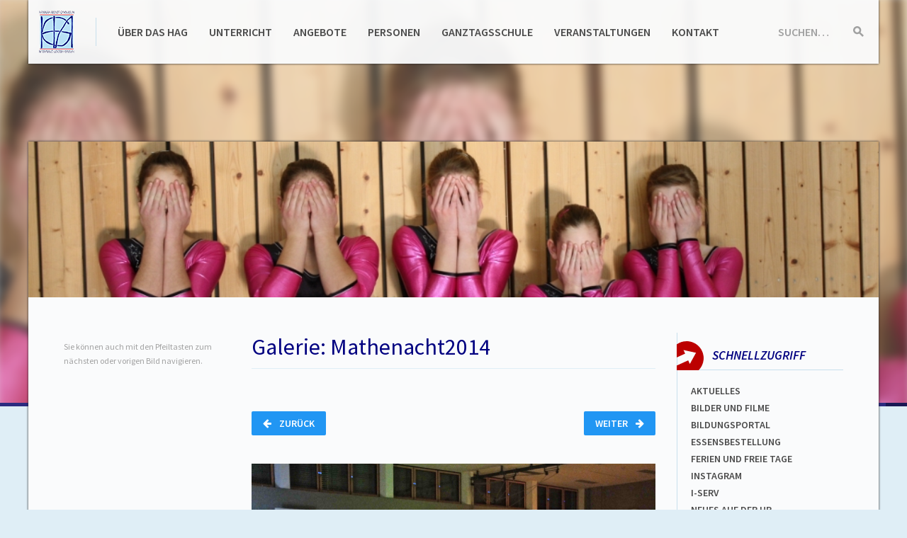

--- FILE ---
content_type: text/html; charset=UTF-8
request_url: https://hagh.net/multimedia/19851?element=25
body_size: 9268
content:
<!DOCTYPE html>
<html lang="de-1996" class="no-js">
<head>
  <meta charset="UTF-8">
  <meta name="viewport" content="width=device-width, initial-scale=1">
  <meta name="theme-color" content="#29295e">
  <title>n2tamCMS</title>
  <link rel="stylesheet" href="https://hagh.net/layout/papercraft/fonts/source-sans-pro.css">
  <link rel="stylesheet" href="https://hagh.net/layout/papercraft/static/build/css/page.min.css">
  <link rel="stylesheet" href="https://hagh.net/layout/papercraft/static/build/css/print.min.css" media="print">
  <link rel="stylesheet" href="https://maxcdn.bootstrapcdn.com/font-awesome/4.4.0/css/font-awesome.min.css">
  <script src="https://hagh.net/layout/papercraft/static/build/js/preload.bundle.js"></script>
  <link rel="apple-touch-icon" sizes="57x57" href="/apple-touch-icon-57x57.png">
  <link rel="apple-touch-icon" sizes="60x60" href="/apple-touch-icon-60x60.png">
  <link rel="apple-touch-icon" sizes="72x72" href="/apple-touch-icon-72x72.png">
  <link rel="apple-touch-icon" sizes="76x76" href="/apple-touch-icon-76x76.png">
  <link rel="apple-touch-icon" sizes="114x114" href="/apple-touch-icon-114x114.png">
  <link rel="apple-touch-icon" sizes="120x120" href="/apple-touch-icon-120x120.png">
  <link rel="apple-touch-icon" sizes="144x144" href="/apple-touch-icon-144x144.png">
  <link rel="apple-touch-icon" sizes="152x152" href="/apple-touch-icon-152x152.png">
  <link rel="apple-touch-icon" sizes="180x180" href="/apple-touch-icon-180x180.png">
  <link rel="icon" type="image/png" href="/favicon-32x32.png" sizes="32x32">
  <link rel="icon" type="image/png" href="/android-chrome-192x192.png" sizes="192x192">
  <link rel="icon" type="image/png" href="/favicon-96x96.png" sizes="96x96">
  <link rel="icon" type="image/png" href="/favicon-16x16.png" sizes="16x16">
  <link rel="manifest" href="/manifest.json">
  <link rel="mask-icon" href="/safari-pinned-tab.svg" color="#5bbad5">
  <meta name="msapplication-TileColor" content="#b8e1f6">
  <meta name="msapplication-TileImage" content="/mstile-144x144.png">
</head>
<body class="screen">
  <a href="#content" class="accessibility -to-content">Zum Inhalt springen</a>

  <div class="blurryimage">
    <div class="blurryimage__inner js-blurry" style="background-image: url('https://hagh.net/layout/headerbg/headerbg9.jpg')"></div>
  </div>

  <div class="page-wrapper">

    <div class="page-wrapper__header-container-helper">
      <header class="page-wrapper__header page-header">
        <a class="page-header__brand js-brand" href="https://hagh.net/homepage.php?ref=logo"><h1 class="sr">Hannah-Arendt-Gymnasium Haßloch</h1></a>

        <form class="page-header__search search-form js-search-field" data-after-element=".js-brand" method="post" action="https://hagh.net/homepage.php?action=search&amp;op=submit">
          <div class="search-form__field input-group input-group--condensed">
            <label class="input-group__label" for="search">Suchen…</label>
            <input class="input-group__input" id="search" name="searchfor" type="text">
          </div>
          <button class="search-form__action" type="submit">
            <span class="sr">Suche starten</span>
            <svg class="search-form__icon">
              <use xlink:href="https://hagh.net/layout/papercraft/assets/build/svg/map-page.svg#page-search"></use>
            </svg>
          </button>
        </form>

        <button class="page-header__togglenav  burger js-mobile-nav-toggle" data-target="#mainnav">
          <span class="burger__text">Menü</span>
          <span class="burger__lines">
            <span class="burger__line burger__line--1"></span>
            <span class="burger__line burger__line--2"></span>
            <span class="burger__line burger__line--3"></span>
          </span>
        </button>

        <nav class="page-header__nav link-nav" id="mainnav">
          <ul class="link-nav__list link-list link-list--horizontal"><li><a href="https://hagh.net/kategorien/10"  class="">&Uuml;ber das HAG</a></li><li><a href="https://hagh.net/kategorien/9"  class="">Unterricht</a></li><li><a href="https://hagh.net/kategorien/14"  class="">Angebote</a></li><li><a href="https://hagh.net/kategorien/4"  class="">Personen</a></li><li><a href="https://hagh.net/kategorien/15"  class="">Ganztagsschule</a></li><li><a href="https://hagh.net/kategorien/17"  class="">Veranstaltungen</a></li><li><a href="https://hagh.net/seiten/956"  class="">Kontakt</a></li></ul>
        </nav>
      </header>
    </div>

    <div class="page-wrapper__content page-content js-page-content">
      <div class="page-content__teaserimage js-teaser-image" style="background-image: url('https://hagh.net/layout/headerbg/headerbg9.jpg')"></div>

      <nav class="js-mobile-panel page-content__nav mobile-slider mobile-slider--left col col--3" data-panel-type="nav">
        <button class="js-mobile-panel-control mobile-slider__control mobile-slider__control--toopen"><span class="mobile-slider__description">Seiten</span> <span class="mobile-slider__arrow arrow-right arrow"></span></button>
        <div class="mobile-slider__scroller">
          <div class="page-content__innernav">
            <div class="content-inner"><p class="small muted">Sie können auch mit den Pfeiltasten zum nächsten oder vorigen Bild navigieren.</p></div>&nbsp;
          </div>
        </div>
      </nav>

      <section class="content-inner col col--12 col--m--9 col--l--6" id="content">
        <div id="jsfilled"></div>
        <script>window.__GALLERY__ = [{"id":"19853","filetype":".jpg","filename":"Mathenacht2014-01","filepath":"https:\/\/hagh.net\/medien\/fotos\/Galerien\/2013-2014\/Mathenacht2014\/Mathenacht2014-01.jpg","description":"Originaldateiname: Mathenacht2014-01.jpg","author":""},{"id":"19854","filetype":".jpg","filename":"Mathenacht2014-02","filepath":"https:\/\/hagh.net\/medien\/fotos\/Galerien\/2013-2014\/Mathenacht2014\/Mathenacht2014-02.jpg","description":"Originaldateiname: Mathenacht2014-02.jpg","author":""},{"id":"19855","filetype":".jpg","filename":"Mathenacht2014-03","filepath":"https:\/\/hagh.net\/medien\/fotos\/Galerien\/2013-2014\/Mathenacht2014\/Mathenacht2014-03.jpg","description":"Originaldateiname: Mathenacht2014-03.jpg","author":""},{"id":"19856","filetype":".jpg","filename":"Mathenacht2014-04","filepath":"https:\/\/hagh.net\/medien\/fotos\/Galerien\/2013-2014\/Mathenacht2014\/Mathenacht2014-04.jpg","description":"Originaldateiname: Mathenacht2014-04.jpg","author":""},{"id":"19857","filetype":".jpg","filename":"Mathenacht2014-05","filepath":"https:\/\/hagh.net\/medien\/fotos\/Galerien\/2013-2014\/Mathenacht2014\/Mathenacht2014-05.jpg","description":"Originaldateiname: Mathenacht2014-05.jpg","author":""},{"id":"19858","filetype":".jpg","filename":"Mathenacht2014-06","filepath":"https:\/\/hagh.net\/medien\/fotos\/Galerien\/2013-2014\/Mathenacht2014\/Mathenacht2014-06.jpg","description":"Originaldateiname: Mathenacht2014-06.jpg","author":""},{"id":"19859","filetype":".jpg","filename":"Mathenacht2014-07","filepath":"https:\/\/hagh.net\/medien\/fotos\/Galerien\/2013-2014\/Mathenacht2014\/Mathenacht2014-07.jpg","description":"Originaldateiname: Mathenacht2014-07.jpg","author":""},{"id":"19860","filetype":".jpg","filename":"Mathenacht2014-08","filepath":"https:\/\/hagh.net\/medien\/fotos\/Galerien\/2013-2014\/Mathenacht2014\/Mathenacht2014-08.jpg","description":"Originaldateiname: Mathenacht2014-08.jpg","author":""},{"id":"19861","filetype":".jpg","filename":"Mathenacht2014-09","filepath":"https:\/\/hagh.net\/medien\/fotos\/Galerien\/2013-2014\/Mathenacht2014\/Mathenacht2014-09.jpg","description":"Originaldateiname: Mathenacht2014-09.jpg","author":""},{"id":"19862","filetype":".jpg","filename":"Mathenacht2014-10","filepath":"https:\/\/hagh.net\/medien\/fotos\/Galerien\/2013-2014\/Mathenacht2014\/Mathenacht2014-10.jpg","description":"Originaldateiname: Mathenacht2014-10.jpg","author":""},{"id":"19863","filetype":".jpg","filename":"Mathenacht2014-11","filepath":"https:\/\/hagh.net\/medien\/fotos\/Galerien\/2013-2014\/Mathenacht2014\/Mathenacht2014-11.jpg","description":"Originaldateiname: Mathenacht2014-11.jpg","author":""},{"id":"19864","filetype":".jpg","filename":"Mathenacht2014-12","filepath":"https:\/\/hagh.net\/medien\/fotos\/Galerien\/2013-2014\/Mathenacht2014\/Mathenacht2014-12.jpg","description":"Originaldateiname: Mathenacht2014-12.jpg","author":""},{"id":"19865","filetype":".jpg","filename":"Mathenacht2014-13","filepath":"https:\/\/hagh.net\/medien\/fotos\/Galerien\/2013-2014\/Mathenacht2014\/Mathenacht2014-13.jpg","description":"Originaldateiname: Mathenacht2014-13.jpg","author":""},{"id":"19866","filetype":".jpg","filename":"Mathenacht2014-14","filepath":"https:\/\/hagh.net\/medien\/fotos\/Galerien\/2013-2014\/Mathenacht2014\/Mathenacht2014-14.jpg","description":"Originaldateiname: Mathenacht2014-14.jpg","author":""},{"id":"19867","filetype":".jpg","filename":"Mathenacht2014-15","filepath":"https:\/\/hagh.net\/medien\/fotos\/Galerien\/2013-2014\/Mathenacht2014\/Mathenacht2014-15.jpg","description":"Originaldateiname: Mathenacht2014-15.jpg","author":""},{"id":"19868","filetype":".jpg","filename":"Mathenacht2014-16","filepath":"https:\/\/hagh.net\/medien\/fotos\/Galerien\/2013-2014\/Mathenacht2014\/Mathenacht2014-16.jpg","description":"Originaldateiname: Mathenacht2014-16.jpg","author":""},{"id":"19869","filetype":".jpg","filename":"Mathenacht2014-17","filepath":"https:\/\/hagh.net\/medien\/fotos\/Galerien\/2013-2014\/Mathenacht2014\/Mathenacht2014-17.jpg","description":"Originaldateiname: Mathenacht2014-17.jpg","author":""},{"id":"19870","filetype":".jpg","filename":"Mathenacht2014-18","filepath":"https:\/\/hagh.net\/medien\/fotos\/Galerien\/2013-2014\/Mathenacht2014\/Mathenacht2014-18.jpg","description":"Originaldateiname: Mathenacht2014-18.jpg","author":""},{"id":"19871","filetype":".jpg","filename":"Mathenacht2014-19","filepath":"https:\/\/hagh.net\/medien\/fotos\/Galerien\/2013-2014\/Mathenacht2014\/Mathenacht2014-19.jpg","description":"Originaldateiname: Mathenacht2014-19.jpg","author":""},{"id":"19872","filetype":".jpg","filename":"Mathenacht2014-20","filepath":"https:\/\/hagh.net\/medien\/fotos\/Galerien\/2013-2014\/Mathenacht2014\/Mathenacht2014-20.jpg","description":"Originaldateiname: Mathenacht2014-20.jpg","author":""},{"id":"19873","filetype":".jpg","filename":"Mathenacht2014-21","filepath":"https:\/\/hagh.net\/medien\/fotos\/Galerien\/2013-2014\/Mathenacht2014\/Mathenacht2014-21.jpg","description":"Originaldateiname: Mathenacht2014-21.jpg","author":""},{"id":"19874","filetype":".jpg","filename":"Mathenacht2014-22","filepath":"https:\/\/hagh.net\/medien\/fotos\/Galerien\/2013-2014\/Mathenacht2014\/Mathenacht2014-22.jpg","description":"Originaldateiname: Mathenacht2014-22.jpg","author":""},{"id":"19875","filetype":".jpg","filename":"Mathenacht2014-23","filepath":"https:\/\/hagh.net\/medien\/fotos\/Galerien\/2013-2014\/Mathenacht2014\/Mathenacht2014-23.jpg","description":"Originaldateiname: Mathenacht2014-23.jpg","author":""},{"id":"19876","filetype":".jpg","filename":"Mathenacht2014-24","filepath":"https:\/\/hagh.net\/medien\/fotos\/Galerien\/2013-2014\/Mathenacht2014\/Mathenacht2014-24.jpg","description":"Originaldateiname: Mathenacht2014-24.jpg","author":""},{"id":"19877","filetype":".jpg","filename":"Mathenacht2014-25","filepath":"https:\/\/hagh.net\/medien\/fotos\/Galerien\/2013-2014\/Mathenacht2014\/Mathenacht2014-25.jpg","description":"Originaldateiname: Mathenacht2014-25.jpg","author":""},{"id":"19878","filetype":".jpg","filename":"Mathenacht2014-26","filepath":"https:\/\/hagh.net\/medien\/fotos\/Galerien\/2013-2014\/Mathenacht2014\/Mathenacht2014-26.jpg","description":"Originaldateiname: Mathenacht2014-26.jpg","author":""},{"id":"19879","filetype":".jpg","filename":"Mathenacht2014-27","filepath":"https:\/\/hagh.net\/medien\/fotos\/Galerien\/2013-2014\/Mathenacht2014\/Mathenacht2014-27.jpg","description":"Originaldateiname: Mathenacht2014-27.jpg","author":""},{"id":"19880","filetype":".jpg","filename":"Mathenacht2014-28","filepath":"https:\/\/hagh.net\/medien\/fotos\/Galerien\/2013-2014\/Mathenacht2014\/Mathenacht2014-28.jpg","description":"Originaldateiname: Mathenacht2014-28.jpg","author":""},{"id":"19881","filetype":".jpg","filename":"Mathenacht2014-29","filepath":"https:\/\/hagh.net\/medien\/fotos\/Galerien\/2013-2014\/Mathenacht2014\/Mathenacht2014-29.jpg","description":"Originaldateiname: Mathenacht2014-29.jpg","author":""},{"id":"19882","filetype":".jpg","filename":"Mathenacht2014-30","filepath":"https:\/\/hagh.net\/medien\/fotos\/Galerien\/2013-2014\/Mathenacht2014\/Mathenacht2014-30.jpg","description":"Originaldateiname: Mathenacht2014-30.jpg","author":""},{"id":"19883","filetype":".jpg","filename":"Mathenacht2014-31","filepath":"https:\/\/hagh.net\/medien\/fotos\/Galerien\/2013-2014\/Mathenacht2014\/Mathenacht2014-31.jpg","description":"Originaldateiname: Mathenacht2014-31.jpg","author":""},{"id":"19884","filetype":".jpg","filename":"Mathenacht2014-32","filepath":"https:\/\/hagh.net\/medien\/fotos\/Galerien\/2013-2014\/Mathenacht2014\/Mathenacht2014-32.jpg","description":"Originaldateiname: Mathenacht2014-32.jpg","author":""},{"id":"19885","filetype":".jpg","filename":"Mathenacht2014-33","filepath":"https:\/\/hagh.net\/medien\/fotos\/Galerien\/2013-2014\/Mathenacht2014\/Mathenacht2014-33.jpg","description":"Originaldateiname: Mathenacht2014-33.jpg","author":""},{"id":"19886","filetype":".jpg","filename":"Mathenacht2014-34","filepath":"https:\/\/hagh.net\/medien\/fotos\/Galerien\/2013-2014\/Mathenacht2014\/Mathenacht2014-34.jpg","description":"Originaldateiname: Mathenacht2014-34.jpg","author":""},{"id":"19887","filetype":".jpg","filename":"Mathenacht2014-35","filepath":"https:\/\/hagh.net\/medien\/fotos\/Galerien\/2013-2014\/Mathenacht2014\/Mathenacht2014-35.jpg","description":"Originaldateiname: Mathenacht2014-35.jpg","author":""},{"id":"19888","filetype":".jpg","filename":"Mathenacht2014-36","filepath":"https:\/\/hagh.net\/medien\/fotos\/Galerien\/2013-2014\/Mathenacht2014\/Mathenacht2014-36.jpg","description":"Originaldateiname: Mathenacht2014-36.jpg","author":""},{"id":"19889","filetype":".jpg","filename":"Mathenacht2014-37","filepath":"https:\/\/hagh.net\/medien\/fotos\/Galerien\/2013-2014\/Mathenacht2014\/Mathenacht2014-37.jpg","description":"Originaldateiname: Mathenacht2014-37.jpg","author":""},{"id":"19890","filetype":".jpg","filename":"Mathenacht2014-38","filepath":"https:\/\/hagh.net\/medien\/fotos\/Galerien\/2013-2014\/Mathenacht2014\/Mathenacht2014-38.jpg","description":"Originaldateiname: Mathenacht2014-38.jpg","author":""},{"id":"19891","filetype":".jpg","filename":"Mathenacht2014-39","filepath":"https:\/\/hagh.net\/medien\/fotos\/Galerien\/2013-2014\/Mathenacht2014\/Mathenacht2014-39.jpg","description":"Originaldateiname: Mathenacht2014-39.jpg","author":""},{"id":"19892","filetype":".jpg","filename":"Mathenacht2014-40","filepath":"https:\/\/hagh.net\/medien\/fotos\/Galerien\/2013-2014\/Mathenacht2014\/Mathenacht2014-40.jpg","description":"Originaldateiname: Mathenacht2014-40.jpg","author":""},{"id":"19893","filetype":".jpg","filename":"Mathenacht2014-41","filepath":"https:\/\/hagh.net\/medien\/fotos\/Galerien\/2013-2014\/Mathenacht2014\/Mathenacht2014-41.jpg","description":"Originaldateiname: Mathenacht2014-41.jpg","author":""},{"id":"19894","filetype":".jpg","filename":"Mathenacht2014-42","filepath":"https:\/\/hagh.net\/medien\/fotos\/Galerien\/2013-2014\/Mathenacht2014\/Mathenacht2014-42.jpg","description":"Originaldateiname: Mathenacht2014-42.jpg","author":""},{"id":"19895","filetype":".jpg","filename":"Mathenacht2014-43","filepath":"https:\/\/hagh.net\/medien\/fotos\/Galerien\/2013-2014\/Mathenacht2014\/Mathenacht2014-43.jpg","description":"Originaldateiname: Mathenacht2014-43.jpg","author":""},{"id":"19896","filetype":".jpg","filename":"Mathenacht2014-44","filepath":"https:\/\/hagh.net\/medien\/fotos\/Galerien\/2013-2014\/Mathenacht2014\/Mathenacht2014-44.jpg","description":"Originaldateiname: Mathenacht2014-44.jpg","author":""},{"id":"19897","filetype":".jpg","filename":"Mathenacht2014-45","filepath":"https:\/\/hagh.net\/medien\/fotos\/Galerien\/2013-2014\/Mathenacht2014\/Mathenacht2014-45.jpg","description":"Originaldateiname: Mathenacht2014-45.jpg","author":""},{"id":"19898","filetype":".jpg","filename":"Mathenacht2014-46","filepath":"https:\/\/hagh.net\/medien\/fotos\/Galerien\/2013-2014\/Mathenacht2014\/Mathenacht2014-46.jpg","description":"Originaldateiname: Mathenacht2014-46.jpg","author":""},{"id":"19899","filetype":".jpg","filename":"Mathenacht2014-47","filepath":"https:\/\/hagh.net\/medien\/fotos\/Galerien\/2013-2014\/Mathenacht2014\/Mathenacht2014-47.jpg","description":"Originaldateiname: Mathenacht2014-47.jpg","author":""},{"id":"19900","filetype":".jpg","filename":"Mathenacht2014-48","filepath":"https:\/\/hagh.net\/medien\/fotos\/Galerien\/2013-2014\/Mathenacht2014\/Mathenacht2014-48.jpg","description":"Originaldateiname: Mathenacht2014-48.jpg","author":""},{"id":"19901","filetype":".jpg","filename":"Mathenacht2014-49","filepath":"https:\/\/hagh.net\/medien\/fotos\/Galerien\/2013-2014\/Mathenacht2014\/Mathenacht2014-49.jpg","description":"Originaldateiname: Mathenacht2014-49.jpg","author":""},{"id":"19902","filetype":".jpg","filename":"Mathenacht2014-50","filepath":"https:\/\/hagh.net\/medien\/fotos\/Galerien\/2013-2014\/Mathenacht2014\/Mathenacht2014-50.jpg","description":"Originaldateiname: Mathenacht2014-50.jpg","author":""},{"id":"19903","filetype":".jpg","filename":"Mathenacht2014-51","filepath":"https:\/\/hagh.net\/medien\/fotos\/Galerien\/2013-2014\/Mathenacht2014\/Mathenacht2014-51.jpg","description":"Originaldateiname: Mathenacht2014-51.jpg","author":""},{"id":"19904","filetype":".jpg","filename":"Mathenacht2014-52","filepath":"https:\/\/hagh.net\/medien\/fotos\/Galerien\/2013-2014\/Mathenacht2014\/Mathenacht2014-52.jpg","description":"Originaldateiname: Mathenacht2014-52.jpg","author":""}]</script><script>window.__GALLERY_CURRENT_ELEMENT__ = 25</script><h2>Galerie: Mathenacht2014</h2><div class="clearfix form-group__element"><a  href="https://hagh.net/multimedia/19851?element=26" class="js-gallery-next button button--right">Weiter <i class="button__icon button__icon--right fa fa-arrow-right"></i></a><a  href="https://hagh.net/multimedia/19851?element=24" class="js-gallery-prev button"><i class="button__icon fa fa-arrow-left"></i> Zurück</a></div><div class="align-center form-group__element--smaller"><a class="anchor anchor--muted js-gallery-image-link" href="https://hagh.net/medien/fotos/Galerien/2013-2014/Mathenacht2014/Mathenacht2014-26.jpg" data-lightbox="single"><img class="js-gallery-image" src="https://hagh.net/medien/fotos/Galerien/2013-2014/Mathenacht2014/Mathenacht2014-26.jpg"></a></div><div class="form-group__element--smaller"><span class="muted small">Bild <span class="js-gallery-current">26</span> von 52</span><span class="muted small js-gallery-author" style="display: block"></span></div><div class="pagi-nation__wrap"><div class="pagi-nation"><a href="https://hagh.net/multimedia/19851?element=0" class="js-gallery-first pagi-nation__control"><i class="fa fa-angle-double-left"></i></a><a href="https://hagh.net/multimedia/19851?element=0" data-pagi="0" class="js-gallery-pagi pagi-nation__control--hidden pagi-nation__control ">1</a><a href="https://hagh.net/multimedia/19851?element=1" data-pagi="1" class="js-gallery-pagi pagi-nation__control--hidden pagi-nation__control ">2</a><a href="https://hagh.net/multimedia/19851?element=2" data-pagi="2" class="js-gallery-pagi pagi-nation__control--hidden pagi-nation__control ">3</a><a href="https://hagh.net/multimedia/19851?element=3" data-pagi="3" class="js-gallery-pagi pagi-nation__control--hidden pagi-nation__control ">4</a><a href="https://hagh.net/multimedia/19851?element=4" data-pagi="4" class="js-gallery-pagi pagi-nation__control--hidden pagi-nation__control ">5</a><a href="https://hagh.net/multimedia/19851?element=5" data-pagi="5" class="js-gallery-pagi pagi-nation__control--hidden pagi-nation__control ">6</a><a href="https://hagh.net/multimedia/19851?element=6" data-pagi="6" class="js-gallery-pagi pagi-nation__control--hidden pagi-nation__control ">7</a><a href="https://hagh.net/multimedia/19851?element=7" data-pagi="7" class="js-gallery-pagi pagi-nation__control--hidden pagi-nation__control ">8</a><a href="https://hagh.net/multimedia/19851?element=8" data-pagi="8" class="js-gallery-pagi pagi-nation__control--hidden pagi-nation__control ">9</a><a href="https://hagh.net/multimedia/19851?element=9" data-pagi="9" class="js-gallery-pagi pagi-nation__control--hidden pagi-nation__control ">10</a><a href="https://hagh.net/multimedia/19851?element=10" data-pagi="10" class="js-gallery-pagi pagi-nation__control--hidden pagi-nation__control ">11</a><a href="https://hagh.net/multimedia/19851?element=11" data-pagi="11" class="js-gallery-pagi pagi-nation__control--hidden pagi-nation__control ">12</a><a href="https://hagh.net/multimedia/19851?element=12" data-pagi="12" class="js-gallery-pagi pagi-nation__control--hidden pagi-nation__control ">13</a><a href="https://hagh.net/multimedia/19851?element=13" data-pagi="13" class="js-gallery-pagi pagi-nation__control--hidden pagi-nation__control ">14</a><a href="https://hagh.net/multimedia/19851?element=14" data-pagi="14" class="js-gallery-pagi pagi-nation__control--hidden pagi-nation__control ">15</a><a href="https://hagh.net/multimedia/19851?element=15" data-pagi="15" class="js-gallery-pagi pagi-nation__control--hidden pagi-nation__control ">16</a><a href="https://hagh.net/multimedia/19851?element=16" data-pagi="16" class="js-gallery-pagi pagi-nation__control--hidden pagi-nation__control ">17</a><a href="https://hagh.net/multimedia/19851?element=17" data-pagi="17" class="js-gallery-pagi pagi-nation__control--hidden pagi-nation__control ">18</a><a href="https://hagh.net/multimedia/19851?element=18" data-pagi="18" class="js-gallery-pagi pagi-nation__control--hidden pagi-nation__control ">19</a><a href="https://hagh.net/multimedia/19851?element=19" data-pagi="19" class="js-gallery-pagi pagi-nation__control--hidden pagi-nation__control ">20</a><a href="https://hagh.net/multimedia/19851?element=20" data-pagi="20" class="js-gallery-pagi pagi-nation__control--hidden pagi-nation__control ">21</a><a href="https://hagh.net/multimedia/19851?element=21" data-pagi="21" class="js-gallery-pagi pagi-nation__control ">22</a><a href="https://hagh.net/multimedia/19851?element=22" data-pagi="22" class="js-gallery-pagi pagi-nation__control ">23</a><a href="https://hagh.net/multimedia/19851?element=23" data-pagi="23" class="js-gallery-pagi pagi-nation__control ">24</a><a href="https://hagh.net/multimedia/19851?element=24" data-pagi="24" class="js-gallery-pagi pagi-nation__control ">25</a><a href="https://hagh.net/multimedia/19851?element=25" data-pagi="25" class="js-gallery-pagi pagi-nation__control pagi-nation__control--active">26</a><a href="https://hagh.net/multimedia/19851?element=26" data-pagi="26" class="js-gallery-pagi pagi-nation__control ">27</a><a href="https://hagh.net/multimedia/19851?element=27" data-pagi="27" class="js-gallery-pagi pagi-nation__control ">28</a><a href="https://hagh.net/multimedia/19851?element=28" data-pagi="28" class="js-gallery-pagi pagi-nation__control ">29</a><a href="https://hagh.net/multimedia/19851?element=29" data-pagi="29" class="js-gallery-pagi pagi-nation__control ">30</a><a href="https://hagh.net/multimedia/19851?element=30" data-pagi="30" class="js-gallery-pagi pagi-nation__control--hidden pagi-nation__control ">31</a><a href="https://hagh.net/multimedia/19851?element=31" data-pagi="31" class="js-gallery-pagi pagi-nation__control--hidden pagi-nation__control ">32</a><a href="https://hagh.net/multimedia/19851?element=32" data-pagi="32" class="js-gallery-pagi pagi-nation__control--hidden pagi-nation__control ">33</a><a href="https://hagh.net/multimedia/19851?element=33" data-pagi="33" class="js-gallery-pagi pagi-nation__control--hidden pagi-nation__control ">34</a><a href="https://hagh.net/multimedia/19851?element=34" data-pagi="34" class="js-gallery-pagi pagi-nation__control--hidden pagi-nation__control ">35</a><a href="https://hagh.net/multimedia/19851?element=35" data-pagi="35" class="js-gallery-pagi pagi-nation__control--hidden pagi-nation__control ">36</a><a href="https://hagh.net/multimedia/19851?element=36" data-pagi="36" class="js-gallery-pagi pagi-nation__control--hidden pagi-nation__control ">37</a><a href="https://hagh.net/multimedia/19851?element=37" data-pagi="37" class="js-gallery-pagi pagi-nation__control--hidden pagi-nation__control ">38</a><a href="https://hagh.net/multimedia/19851?element=38" data-pagi="38" class="js-gallery-pagi pagi-nation__control--hidden pagi-nation__control ">39</a><a href="https://hagh.net/multimedia/19851?element=39" data-pagi="39" class="js-gallery-pagi pagi-nation__control--hidden pagi-nation__control ">40</a><a href="https://hagh.net/multimedia/19851?element=40" data-pagi="40" class="js-gallery-pagi pagi-nation__control--hidden pagi-nation__control ">41</a><a href="https://hagh.net/multimedia/19851?element=41" data-pagi="41" class="js-gallery-pagi pagi-nation__control--hidden pagi-nation__control ">42</a><a href="https://hagh.net/multimedia/19851?element=42" data-pagi="42" class="js-gallery-pagi pagi-nation__control--hidden pagi-nation__control ">43</a><a href="https://hagh.net/multimedia/19851?element=43" data-pagi="43" class="js-gallery-pagi pagi-nation__control--hidden pagi-nation__control ">44</a><a href="https://hagh.net/multimedia/19851?element=44" data-pagi="44" class="js-gallery-pagi pagi-nation__control--hidden pagi-nation__control ">45</a><a href="https://hagh.net/multimedia/19851?element=45" data-pagi="45" class="js-gallery-pagi pagi-nation__control--hidden pagi-nation__control ">46</a><a href="https://hagh.net/multimedia/19851?element=46" data-pagi="46" class="js-gallery-pagi pagi-nation__control--hidden pagi-nation__control ">47</a><a href="https://hagh.net/multimedia/19851?element=47" data-pagi="47" class="js-gallery-pagi pagi-nation__control--hidden pagi-nation__control ">48</a><a href="https://hagh.net/multimedia/19851?element=48" data-pagi="48" class="js-gallery-pagi pagi-nation__control--hidden pagi-nation__control ">49</a><a href="https://hagh.net/multimedia/19851?element=49" data-pagi="49" class="js-gallery-pagi pagi-nation__control--hidden pagi-nation__control ">50</a><a href="https://hagh.net/multimedia/19851?element=50" data-pagi="50" class="js-gallery-pagi pagi-nation__control--hidden pagi-nation__control ">51</a><a href="https://hagh.net/multimedia/19851?element=51" data-pagi="51" class="js-gallery-pagi pagi-nation__control--hidden pagi-nation__control ">52</a><a href="https://hagh.net/multimedia/19851?element=51" class="js-gallery-last pagi-nation__control"><i class="fa fa-angle-double-right"></i></a></div></div>
        <div class="content-inner__pageinfo"></div>
        &nbsp;
      </section>

      <aside class="js-mobile-panel page-content__aside mobile-slider mobile-slider--right col col--3" data-panel-type="aside">
        <button class="js-mobile-panel-control mobile-slider__control mobile-slider__control--toopen"><span class="mobile-slider__description">Info</span> <span class="mobile-slider__arrow arrow arrow--left"></span></button>
        <div class="mobile-slider__scroller">

          

          <div class="aside-box">
            <header class="aside-box__title">
              <svg class="aside-box__icon">
                <use xlink:href="https://hagh.net/layout/papercraft/assets/build/svg/map-page.svg#page-aside_arrow"></use>
              </svg>
              <h3 class="aside-box__heading">Schnellzugriff</h3>
            </header>
            <div class="aside-box__content">
              <ul class="link-list link-list--narrow link-nav">
<li><a title="Aktuelles" href="https://hagh.net/seiten/204">Aktuelles</a></li>
<li><a title="Mediencenter" href="https://hagh.net/seiten/529">Bilder und Filme</a></li>
<li><a href="https://bildungsportal.rlp.de/dashboard-ng/" target="_blank" rel="noopener">Bildungsportal</a></li>
<li><a title="Bestellung des Essens" href="https://hag.sams-on.de/" target="_blank" rel="noopener">ESSENSBESTELLUNG</a></li>
<li><a title="Ferien" href="seiten/363">FERIEN und Freie TAGe</a></li>
<li><a title="Instagram" href="https://www.instagram.com/hannaharendtgymnasium/" target="_blank" rel="noopener">Instagram</a></li>
<li><a href="https://hagh-iserv.de/" target="_blank" rel="noopener">I-SERV</a></li>
<li><a title="Neues auf der HP" href="https://hagh.net/seiten/317">Neues auf der HP</a></li>
<li><a title="Schul-ABC" href="https://hagh.net/seiten/398">Schul-abc</a></li>
<li><a title="Schulb&uuml;cher" href="seiten/61">Schulb&uuml;cher</a></li>
<li><a title="Speisepl&auml;ne" href="https://hagh.net/seiten/1086">spEISEPL&Auml;NE</a></li>
<li><a title="Startseite" href="homepage.php?ref=logo">Startseite</a></li>
<li><a title="Terminkalender" href="https://hagh.net/seiten/316">Terminkalender</a></li>
<li><a title="Vertretungsplan" href="https://ha-gym.webuntis.com/WebUntis/monitor?school=ha-gym&amp;monitorType=subst&amp;format=Sch%C3%BClermonitor" target="_blank" rel="noopener">Vertretungsplan</a></li>
<li><a title="Stundenpl&auml;ne" href="https://ha-gym.webuntis.com/WebUntis/?school=ha-gym#/basic/login" target="_blank" rel="noopener">WEBUNTIS</a></li>
</ul>
            </div>
          </div>

          <div class="aside-box">
            <header class="aside-box__title">
              <svg class="aside-box__icon">
                <use xlink:href="https://hagh.net/layout/papercraft/assets/build/svg/map-page.svg#page-aside_announce"></use>
              </svg>
              <h3 class="aside-box__heading">Aktuelles</h3>
            </header>
            <div class="aside-box__content">
              <p><!-- [if gte mso 9]><xml>
 <o:OfficeDocumentSettings>
  <o:AllowPNG/>
 </o:OfficeDocumentSettings>
</xml><![endif]--><!-- [if gte mso 9]><xml>
 <w:WordDocument>
  <w:View>Normal</w:View>
  <w:Zoom>0</w:Zoom>
  <w:TrackMoves/>
  <w:TrackFormatting/>
  <w:HyphenationZone>21</w:HyphenationZone>
  <w:PunctuationKerning/>
  <w:ValidateAgainstSchemas/>
  <w:SaveIfXMLInvalid>false</w:SaveIfXMLInvalid>
  <w:IgnoreMixedContent>false</w:IgnoreMixedContent>
  <w:AlwaysShowPlaceholderText>false</w:AlwaysShowPlaceholderText>
  <w:DoNotPromoteQF/>
  <w:LidThemeOther>DE</w:LidThemeOther>
  <w:LidThemeAsian>X-NONE</w:LidThemeAsian>
  <w:LidThemeComplexScript>X-NONE</w:LidThemeComplexScript>
  <w:Compatibility>
   <w:BreakWrappedTables/>
   <w:SnapToGridInCell/>
   <w:WrapTextWithPunct/>
   <w:UseAsianBreakRules/>
   <w:DontGrowAutofit/>
   <w:SplitPgBreakAndParaMark/>
   <w:EnableOpenTypeKerning/>
   <w:DontFlipMirrorIndents/>
   <w:OverrideTableStyleHps/>
  </w:Compatibility>
  <m:mathPr>
   <m:mathFont m:val="Cambria Math"/>
   <m:brkBin m:val="before"/>
   <m:brkBinSub m:val="&#45;-"/>
   <m:smallFrac m:val="off"/>
   <m:dispDef/>
   <m:lMargin m:val="0"/>
   <m:rMargin m:val="0"/>
   <m:defJc m:val="centerGroup"/>
   <m:wrapIndent m:val="1440"/>
   <m:intLim m:val="subSup"/>
   <m:naryLim m:val="undOvr"/>
  </m:mathPr></w:WordDocument>
</xml><![endif]--><!-- [if gte mso 9]><xml>
 <w:LatentStyles DefLockedState="false" DefUnhideWhenUsed="false"
  DefSemiHidden="false" DefQFormat="false" DefPriority="99"
  LatentStyleCount="375">
  <w:LsdException Locked="false" Priority="0" QFormat="true" Name="Normal"/>
  <w:LsdException Locked="false" Priority="9" QFormat="true" Name="heading 1"/>
  <w:LsdException Locked="false" Priority="9" SemiHidden="true"
   UnhideWhenUsed="true" QFormat="true" Name="heading 2"/>
  <w:LsdException Locked="false" Priority="9" SemiHidden="true"
   UnhideWhenUsed="true" QFormat="true" Name="heading 3"/>
  <w:LsdException Locked="false" Priority="9" SemiHidden="true"
   UnhideWhenUsed="true" QFormat="true" Name="heading 4"/>
  <w:LsdException Locked="false" Priority="9" SemiHidden="true"
   UnhideWhenUsed="true" QFormat="true" Name="heading 5"/>
  <w:LsdException Locked="false" Priority="9" SemiHidden="true"
   UnhideWhenUsed="true" QFormat="true" Name="heading 6"/>
  <w:LsdException Locked="false" Priority="9" SemiHidden="true"
   UnhideWhenUsed="true" QFormat="true" Name="heading 7"/>
  <w:LsdException Locked="false" Priority="9" SemiHidden="true"
   UnhideWhenUsed="true" QFormat="true" Name="heading 8"/>
  <w:LsdException Locked="false" Priority="9" SemiHidden="true"
   UnhideWhenUsed="true" QFormat="true" Name="heading 9"/>
  <w:LsdException Locked="false" SemiHidden="true" UnhideWhenUsed="true"
   Name="index 1"/>
  <w:LsdException Locked="false" SemiHidden="true" UnhideWhenUsed="true"
   Name="index 2"/>
  <w:LsdException Locked="false" SemiHidden="true" UnhideWhenUsed="true"
   Name="index 3"/>
  <w:LsdException Locked="false" SemiHidden="true" UnhideWhenUsed="true"
   Name="index 4"/>
  <w:LsdException Locked="false" SemiHidden="true" UnhideWhenUsed="true"
   Name="index 5"/>
  <w:LsdException Locked="false" SemiHidden="true" UnhideWhenUsed="true"
   Name="index 6"/>
  <w:LsdException Locked="false" SemiHidden="true" UnhideWhenUsed="true"
   Name="index 7"/>
  <w:LsdException Locked="false" SemiHidden="true" UnhideWhenUsed="true"
   Name="index 8"/>
  <w:LsdException Locked="false" SemiHidden="true" UnhideWhenUsed="true"
   Name="index 9"/>
  <w:LsdException Locked="false" Priority="39" SemiHidden="true"
   UnhideWhenUsed="true" Name="toc 1"/>
  <w:LsdException Locked="false" Priority="39" SemiHidden="true"
   UnhideWhenUsed="true" Name="toc 2"/>
  <w:LsdException Locked="false" Priority="39" SemiHidden="true"
   UnhideWhenUsed="true" Name="toc 3"/>
  <w:LsdException Locked="false" Priority="39" SemiHidden="true"
   UnhideWhenUsed="true" Name="toc 4"/>
  <w:LsdException Locked="false" Priority="39" SemiHidden="true"
   UnhideWhenUsed="true" Name="toc 5"/>
  <w:LsdException Locked="false" Priority="39" SemiHidden="true"
   UnhideWhenUsed="true" Name="toc 6"/>
  <w:LsdException Locked="false" Priority="39" SemiHidden="true"
   UnhideWhenUsed="true" Name="toc 7"/>
  <w:LsdException Locked="false" Priority="39" SemiHidden="true"
   UnhideWhenUsed="true" Name="toc 8"/>
  <w:LsdException Locked="false" Priority="39" SemiHidden="true"
   UnhideWhenUsed="true" Name="toc 9"/>
  <w:LsdException Locked="false" SemiHidden="true" UnhideWhenUsed="true"
   Name="Normal Indent"/>
  <w:LsdException Locked="false" SemiHidden="true" UnhideWhenUsed="true"
   Name="footnote text"/>
  <w:LsdException Locked="false" SemiHidden="true" UnhideWhenUsed="true"
   Name="annotation text"/>
  <w:LsdException Locked="false" SemiHidden="true" UnhideWhenUsed="true"
   Name="header"/>
  <w:LsdException Locked="false" SemiHidden="true" UnhideWhenUsed="true"
   Name="footer"/>
  <w:LsdException Locked="false" SemiHidden="true" UnhideWhenUsed="true"
   Name="index heading"/>
  <w:LsdException Locked="false" Priority="35" SemiHidden="true"
   UnhideWhenUsed="true" QFormat="true" Name="caption"/>
  <w:LsdException Locked="false" SemiHidden="true" UnhideWhenUsed="true"
   Name="table of figures"/>
  <w:LsdException Locked="false" SemiHidden="true" UnhideWhenUsed="true"
   Name="envelope address"/>
  <w:LsdException Locked="false" SemiHidden="true" UnhideWhenUsed="true"
   Name="envelope return"/>
  <w:LsdException Locked="false" SemiHidden="true" UnhideWhenUsed="true"
   Name="footnote reference"/>
  <w:LsdException Locked="false" SemiHidden="true" UnhideWhenUsed="true"
   Name="annotation reference"/>
  <w:LsdException Locked="false" SemiHidden="true" UnhideWhenUsed="true"
   Name="line number"/>
  <w:LsdException Locked="false" SemiHidden="true" UnhideWhenUsed="true"
   Name="page number"/>
  <w:LsdException Locked="false" SemiHidden="true" UnhideWhenUsed="true"
   Name="endnote reference"/>
  <w:LsdException Locked="false" SemiHidden="true" UnhideWhenUsed="true"
   Name="endnote text"/>
  <w:LsdException Locked="false" SemiHidden="true" UnhideWhenUsed="true"
   Name="table of authorities"/>
  <w:LsdException Locked="false" SemiHidden="true" UnhideWhenUsed="true"
   Name="macro"/>
  <w:LsdException Locked="false" SemiHidden="true" UnhideWhenUsed="true"
   Name="toa heading"/>
  <w:LsdException Locked="false" SemiHidden="true" UnhideWhenUsed="true"
   Name="List"/>
  <w:LsdException Locked="false" SemiHidden="true" UnhideWhenUsed="true"
   Name="List Bullet"/>
  <w:LsdException Locked="false" SemiHidden="true" UnhideWhenUsed="true"
   Name="List Number"/>
  <w:LsdException Locked="false" SemiHidden="true" UnhideWhenUsed="true"
   Name="List 2"/>
  <w:LsdException Locked="false" SemiHidden="true" UnhideWhenUsed="true"
   Name="List 3"/>
  <w:LsdException Locked="false" SemiHidden="true" UnhideWhenUsed="true"
   Name="List 4"/>
  <w:LsdException Locked="false" SemiHidden="true" UnhideWhenUsed="true"
   Name="List 5"/>
  <w:LsdException Locked="false" SemiHidden="true" UnhideWhenUsed="true"
   Name="List Bullet 2"/>
  <w:LsdException Locked="false" SemiHidden="true" UnhideWhenUsed="true"
   Name="List Bullet 3"/>
  <w:LsdException Locked="false" SemiHidden="true" UnhideWhenUsed="true"
   Name="List Bullet 4"/>
  <w:LsdException Locked="false" SemiHidden="true" UnhideWhenUsed="true"
   Name="List Bullet 5"/>
  <w:LsdException Locked="false" SemiHidden="true" UnhideWhenUsed="true"
   Name="List Number 2"/>
  <w:LsdException Locked="false" SemiHidden="true" UnhideWhenUsed="true"
   Name="List Number 3"/>
  <w:LsdException Locked="false" SemiHidden="true" UnhideWhenUsed="true"
   Name="List Number 4"/>
  <w:LsdException Locked="false" SemiHidden="true" UnhideWhenUsed="true"
   Name="List Number 5"/>
  <w:LsdException Locked="false" Priority="10" QFormat="true" Name="Title"/>
  <w:LsdException Locked="false" SemiHidden="true" UnhideWhenUsed="true"
   Name="Closing"/>
  <w:LsdException Locked="false" SemiHidden="true" UnhideWhenUsed="true"
   Name="Signature"/>
  <w:LsdException Locked="false" Priority="1" SemiHidden="true"
   UnhideWhenUsed="true" Name="Default Paragraph Font"/>
  <w:LsdException Locked="false" SemiHidden="true" UnhideWhenUsed="true"
   Name="Body Text"/>
  <w:LsdException Locked="false" SemiHidden="true" UnhideWhenUsed="true"
   Name="Body Text Indent"/>
  <w:LsdException Locked="false" SemiHidden="true" UnhideWhenUsed="true"
   Name="List Continue"/>
  <w:LsdException Locked="false" SemiHidden="true" UnhideWhenUsed="true"
   Name="List Continue 2"/>
  <w:LsdException Locked="false" SemiHidden="true" UnhideWhenUsed="true"
   Name="List Continue 3"/>
  <w:LsdException Locked="false" SemiHidden="true" UnhideWhenUsed="true"
   Name="List Continue 4"/>
  <w:LsdException Locked="false" SemiHidden="true" UnhideWhenUsed="true"
   Name="List Continue 5"/>
  <w:LsdException Locked="false" SemiHidden="true" UnhideWhenUsed="true"
   Name="Message Header"/>
  <w:LsdException Locked="false" Priority="11" QFormat="true" Name="Subtitle"/>
  <w:LsdException Locked="false" SemiHidden="true" UnhideWhenUsed="true"
   Name="Salutation"/>
  <w:LsdException Locked="false" SemiHidden="true" UnhideWhenUsed="true"
   Name="Date"/>
  <w:LsdException Locked="false" SemiHidden="true" UnhideWhenUsed="true"
   Name="Body Text First Indent"/>
  <w:LsdException Locked="false" SemiHidden="true" UnhideWhenUsed="true"
   Name="Body Text First Indent 2"/>
  <w:LsdException Locked="false" SemiHidden="true" UnhideWhenUsed="true"
   Name="Note Heading"/>
  <w:LsdException Locked="false" SemiHidden="true" UnhideWhenUsed="true"
   Name="Body Text 2"/>
  <w:LsdException Locked="false" SemiHidden="true" UnhideWhenUsed="true"
   Name="Body Text 3"/>
  <w:LsdException Locked="false" SemiHidden="true" UnhideWhenUsed="true"
   Name="Body Text Indent 2"/>
  <w:LsdException Locked="false" SemiHidden="true" UnhideWhenUsed="true"
   Name="Body Text Indent 3"/>
  <w:LsdException Locked="false" SemiHidden="true" UnhideWhenUsed="true"
   Name="Block Text"/>
  <w:LsdException Locked="false" SemiHidden="true" UnhideWhenUsed="true"
   Name="Hyperlink"/>
  <w:LsdException Locked="false" SemiHidden="true" UnhideWhenUsed="true"
   Name="FollowedHyperlink"/>
  <w:LsdException Locked="false" Priority="22" QFormat="true" Name="Strong"/>
  <w:LsdException Locked="false" Priority="20" QFormat="true" Name="Emphasis"/>
  <w:LsdException Locked="false" SemiHidden="true" UnhideWhenUsed="true"
   Name="Document Map"/>
  <w:LsdException Locked="false" SemiHidden="true" UnhideWhenUsed="true"
   Name="Plain Text"/>
  <w:LsdException Locked="false" SemiHidden="true" UnhideWhenUsed="true"
   Name="E-mail Signature"/>
  <w:LsdException Locked="false" SemiHidden="true" UnhideWhenUsed="true"
   Name="HTML Top of Form"/>
  <w:LsdException Locked="false" SemiHidden="true" UnhideWhenUsed="true"
   Name="HTML Bottom of Form"/>
  <w:LsdException Locked="false" SemiHidden="true" UnhideWhenUsed="true"
   Name="Normal (Web)"/>
  <w:LsdException Locked="false" SemiHidden="true" UnhideWhenUsed="true"
   Name="HTML Acronym"/>
  <w:LsdException Locked="false" SemiHidden="true" UnhideWhenUsed="true"
   Name="HTML Address"/>
  <w:LsdException Locked="false" SemiHidden="true" UnhideWhenUsed="true"
   Name="HTML Cite"/>
  <w:LsdException Locked="false" SemiHidden="true" UnhideWhenUsed="true"
   Name="HTML Code"/>
  <w:LsdException Locked="false" SemiHidden="true" UnhideWhenUsed="true"
   Name="HTML Definition"/>
  <w:LsdException Locked="false" SemiHidden="true" UnhideWhenUsed="true"
   Name="HTML Keyboard"/>
  <w:LsdException Locked="false" SemiHidden="true" UnhideWhenUsed="true"
   Name="HTML Preformatted"/>
  <w:LsdException Locked="false" SemiHidden="true" UnhideWhenUsed="true"
   Name="HTML Sample"/>
  <w:LsdException Locked="false" SemiHidden="true" UnhideWhenUsed="true"
   Name="HTML Typewriter"/>
  <w:LsdException Locked="false" SemiHidden="true" UnhideWhenUsed="true"
   Name="HTML Variable"/>
  <w:LsdException Locked="false" SemiHidden="true" UnhideWhenUsed="true"
   Name="Normal Table"/>
  <w:LsdException Locked="false" SemiHidden="true" UnhideWhenUsed="true"
   Name="annotation subject"/>
  <w:LsdException Locked="false" SemiHidden="true" UnhideWhenUsed="true"
   Name="No List"/>
  <w:LsdException Locked="false" SemiHidden="true" UnhideWhenUsed="true"
   Name="Outline List 1"/>
  <w:LsdException Locked="false" SemiHidden="true" UnhideWhenUsed="true"
   Name="Outline List 2"/>
  <w:LsdException Locked="false" SemiHidden="true" UnhideWhenUsed="true"
   Name="Outline List 3"/>
  <w:LsdException Locked="false" SemiHidden="true" UnhideWhenUsed="true"
   Name="Table Simple 1"/>
  <w:LsdException Locked="false" SemiHidden="true" UnhideWhenUsed="true"
   Name="Table Simple 2"/>
  <w:LsdException Locked="false" SemiHidden="true" UnhideWhenUsed="true"
   Name="Table Simple 3"/>
  <w:LsdException Locked="false" SemiHidden="true" UnhideWhenUsed="true"
   Name="Table Classic 1"/>
  <w:LsdException Locked="false" SemiHidden="true" UnhideWhenUsed="true"
   Name="Table Classic 2"/>
  <w:LsdException Locked="false" SemiHidden="true" UnhideWhenUsed="true"
   Name="Table Classic 3"/>
  <w:LsdException Locked="false" SemiHidden="true" UnhideWhenUsed="true"
   Name="Table Classic 4"/>
  <w:LsdException Locked="false" SemiHidden="true" UnhideWhenUsed="true"
   Name="Table Colorful 1"/>
  <w:LsdException Locked="false" SemiHidden="true" UnhideWhenUsed="true"
   Name="Table Colorful 2"/>
  <w:LsdException Locked="false" SemiHidden="true" UnhideWhenUsed="true"
   Name="Table Colorful 3"/>
  <w:LsdException Locked="false" SemiHidden="true" UnhideWhenUsed="true"
   Name="Table Columns 1"/>
  <w:LsdException Locked="false" SemiHidden="true" UnhideWhenUsed="true"
   Name="Table Columns 2"/>
  <w:LsdException Locked="false" SemiHidden="true" UnhideWhenUsed="true"
   Name="Table Columns 3"/>
  <w:LsdException Locked="false" SemiHidden="true" UnhideWhenUsed="true"
   Name="Table Columns 4"/>
  <w:LsdException Locked="false" SemiHidden="true" UnhideWhenUsed="true"
   Name="Table Columns 5"/>
  <w:LsdException Locked="false" SemiHidden="true" UnhideWhenUsed="true"
   Name="Table Grid 1"/>
  <w:LsdException Locked="false" SemiHidden="true" UnhideWhenUsed="true"
   Name="Table Grid 2"/>
  <w:LsdException Locked="false" SemiHidden="true" UnhideWhenUsed="true"
   Name="Table Grid 3"/>
  <w:LsdException Locked="false" SemiHidden="true" UnhideWhenUsed="true"
   Name="Table Grid 4"/>
  <w:LsdException Locked="false" SemiHidden="true" UnhideWhenUsed="true"
   Name="Table Grid 5"/>
  <w:LsdException Locked="false" SemiHidden="true" UnhideWhenUsed="true"
   Name="Table Grid 6"/>
  <w:LsdException Locked="false" SemiHidden="true" UnhideWhenUsed="true"
   Name="Table Grid 7"/>
  <w:LsdException Locked="false" SemiHidden="true" UnhideWhenUsed="true"
   Name="Table Grid 8"/>
  <w:LsdException Locked="false" SemiHidden="true" UnhideWhenUsed="true"
   Name="Table List 1"/>
  <w:LsdException Locked="false" SemiHidden="true" UnhideWhenUsed="true"
   Name="Table List 2"/>
  <w:LsdException Locked="false" SemiHidden="true" UnhideWhenUsed="true"
   Name="Table List 3"/>
  <w:LsdException Locked="false" SemiHidden="true" UnhideWhenUsed="true"
   Name="Table List 4"/>
  <w:LsdException Locked="false" SemiHidden="true" UnhideWhenUsed="true"
   Name="Table List 5"/>
  <w:LsdException Locked="false" SemiHidden="true" UnhideWhenUsed="true"
   Name="Table List 6"/>
  <w:LsdException Locked="false" SemiHidden="true" UnhideWhenUsed="true"
   Name="Table List 7"/>
  <w:LsdException Locked="false" SemiHidden="true" UnhideWhenUsed="true"
   Name="Table List 8"/>
  <w:LsdException Locked="false" SemiHidden="true" UnhideWhenUsed="true"
   Name="Table 3D effects 1"/>
  <w:LsdException Locked="false" SemiHidden="true" UnhideWhenUsed="true"
   Name="Table 3D effects 2"/>
  <w:LsdException Locked="false" SemiHidden="true" UnhideWhenUsed="true"
   Name="Table 3D effects 3"/>
  <w:LsdException Locked="false" SemiHidden="true" UnhideWhenUsed="true"
   Name="Table Contemporary"/>
  <w:LsdException Locked="false" SemiHidden="true" UnhideWhenUsed="true"
   Name="Table Elegant"/>
  <w:LsdException Locked="false" SemiHidden="true" UnhideWhenUsed="true"
   Name="Table Professional"/>
  <w:LsdException Locked="false" SemiHidden="true" UnhideWhenUsed="true"
   Name="Table Subtle 1"/>
  <w:LsdException Locked="false" SemiHidden="true" UnhideWhenUsed="true"
   Name="Table Subtle 2"/>
  <w:LsdException Locked="false" SemiHidden="true" UnhideWhenUsed="true"
   Name="Table Web 1"/>
  <w:LsdException Locked="false" SemiHidden="true" UnhideWhenUsed="true"
   Name="Table Web 2"/>
  <w:LsdException Locked="false" SemiHidden="true" UnhideWhenUsed="true"
   Name="Table Web 3"/>
  <w:LsdException Locked="false" SemiHidden="true" UnhideWhenUsed="true"
   Name="Balloon Text"/>
  <w:LsdException Locked="false" Priority="39" Name="Table Grid"/>
  <w:LsdException Locked="false" SemiHidden="true" UnhideWhenUsed="true"
   Name="Table Theme"/>
  <w:LsdException Locked="false" SemiHidden="true" Name="Placeholder Text"/>
  <w:LsdException Locked="false" Priority="1" QFormat="true" Name="No Spacing"/>
  <w:LsdException Locked="false" Priority="60" Name="Light Shading"/>
  <w:LsdException Locked="false" Priority="61" Name="Light List"/>
  <w:LsdException Locked="false" Priority="62" Name="Light Grid"/>
  <w:LsdException Locked="false" Priority="63" Name="Medium Shading 1"/>
  <w:LsdException Locked="false" Priority="64" Name="Medium Shading 2"/>
  <w:LsdException Locked="false" Priority="65" Name="Medium List 1"/>
  <w:LsdException Locked="false" Priority="66" Name="Medium List 2"/>
  <w:LsdException Locked="false" Priority="67" Name="Medium Grid 1"/>
  <w:LsdException Locked="false" Priority="68" Name="Medium Grid 2"/>
  <w:LsdException Locked="false" Priority="69" Name="Medium Grid 3"/>
  <w:LsdException Locked="false" Priority="70" Name="Dark List"/>
  <w:LsdException Locked="false" Priority="71" Name="Colorful Shading"/>
  <w:LsdException Locked="false" Priority="72" Name="Colorful List"/>
  <w:LsdException Locked="false" Priority="73" Name="Colorful Grid"/>
  <w:LsdException Locked="false" Priority="60" Name="Light Shading Accent 1"/>
  <w:LsdException Locked="false" Priority="61" Name="Light List Accent 1"/>
  <w:LsdException Locked="false" Priority="62" Name="Light Grid Accent 1"/>
  <w:LsdException Locked="false" Priority="63" Name="Medium Shading 1 Accent 1"/>
  <w:LsdException Locked="false" Priority="64" Name="Medium Shading 2 Accent 1"/>
  <w:LsdException Locked="false" Priority="65" Name="Medium List 1 Accent 1"/>
  <w:LsdException Locked="false" SemiHidden="true" Name="Revision"/>
  <w:LsdException Locked="false" Priority="34" QFormat="true"
   Name="List Paragraph"/>
  <w:LsdException Locked="false" Priority="29" QFormat="true" Name="Quote"/>
  <w:LsdException Locked="false" Priority="30" QFormat="true"
   Name="Intense Quote"/>
  <w:LsdException Locked="false" Priority="66" Name="Medium List 2 Accent 1"/>
  <w:LsdException Locked="false" Priority="67" Name="Medium Grid 1 Accent 1"/>
  <w:LsdException Locked="false" Priority="68" Name="Medium Grid 2 Accent 1"/>
  <w:LsdException Locked="false" Priority="69" Name="Medium Grid 3 Accent 1"/>
  <w:LsdException Locked="false" Priority="70" Name="Dark List Accent 1"/>
  <w:LsdException Locked="false" Priority="71" Name="Colorful Shading Accent 1"/>
  <w:LsdException Locked="false" Priority="72" Name="Colorful List Accent 1"/>
  <w:LsdException Locked="false" Priority="73" Name="Colorful Grid Accent 1"/>
  <w:LsdException Locked="false" Priority="60" Name="Light Shading Accent 2"/>
  <w:LsdException Locked="false" Priority="61" Name="Light List Accent 2"/>
  <w:LsdException Locked="false" Priority="62" Name="Light Grid Accent 2"/>
  <w:LsdException Locked="false" Priority="63" Name="Medium Shading 1 Accent 2"/>
  <w:LsdException Locked="false" Priority="64" Name="Medium Shading 2 Accent 2"/>
  <w:LsdException Locked="false" Priority="65" Name="Medium List 1 Accent 2"/>
  <w:LsdException Locked="false" Priority="66" Name="Medium List 2 Accent 2"/>
  <w:LsdException Locked="false" Priority="67" Name="Medium Grid 1 Accent 2"/>
  <w:LsdException Locked="false" Priority="68" Name="Medium Grid 2 Accent 2"/>
  <w:LsdException Locked="false" Priority="69" Name="Medium Grid 3 Accent 2"/>
  <w:LsdException Locked="false" Priority="70" Name="Dark List Accent 2"/>
  <w:LsdException Locked="false" Priority="71" Name="Colorful Shading Accent 2"/>
  <w:LsdException Locked="false" Priority="72" Name="Colorful List Accent 2"/>
  <w:LsdException Locked="false" Priority="73" Name="Colorful Grid Accent 2"/>
  <w:LsdException Locked="false" Priority="60" Name="Light Shading Accent 3"/>
  <w:LsdException Locked="false" Priority="61" Name="Light List Accent 3"/>
  <w:LsdException Locked="false" Priority="62" Name="Light Grid Accent 3"/>
  <w:LsdException Locked="false" Priority="63" Name="Medium Shading 1 Accent 3"/>
  <w:LsdException Locked="false" Priority="64" Name="Medium Shading 2 Accent 3"/>
  <w:LsdException Locked="false" Priority="65" Name="Medium List 1 Accent 3"/>
  <w:LsdException Locked="false" Priority="66" Name="Medium List 2 Accent 3"/>
  <w:LsdException Locked="false" Priority="67" Name="Medium Grid 1 Accent 3"/>
  <w:LsdException Locked="false" Priority="68" Name="Medium Grid 2 Accent 3"/>
  <w:LsdException Locked="false" Priority="69" Name="Medium Grid 3 Accent 3"/>
  <w:LsdException Locked="false" Priority="70" Name="Dark List Accent 3"/>
  <w:LsdException Locked="false" Priority="71" Name="Colorful Shading Accent 3"/>
  <w:LsdException Locked="false" Priority="72" Name="Colorful List Accent 3"/>
  <w:LsdException Locked="false" Priority="73" Name="Colorful Grid Accent 3"/>
  <w:LsdException Locked="false" Priority="60" Name="Light Shading Accent 4"/>
  <w:LsdException Locked="false" Priority="61" Name="Light List Accent 4"/>
  <w:LsdException Locked="false" Priority="62" Name="Light Grid Accent 4"/>
  <w:LsdException Locked="false" Priority="63" Name="Medium Shading 1 Accent 4"/>
  <w:LsdException Locked="false" Priority="64" Name="Medium Shading 2 Accent 4"/>
  <w:LsdException Locked="false" Priority="65" Name="Medium List 1 Accent 4"/>
  <w:LsdException Locked="false" Priority="66" Name="Medium List 2 Accent 4"/>
  <w:LsdException Locked="false" Priority="67" Name="Medium Grid 1 Accent 4"/>
  <w:LsdException Locked="false" Priority="68" Name="Medium Grid 2 Accent 4"/>
  <w:LsdException Locked="false" Priority="69" Name="Medium Grid 3 Accent 4"/>
  <w:LsdException Locked="false" Priority="70" Name="Dark List Accent 4"/>
  <w:LsdException Locked="false" Priority="71" Name="Colorful Shading Accent 4"/>
  <w:LsdException Locked="false" Priority="72" Name="Colorful List Accent 4"/>
  <w:LsdException Locked="false" Priority="73" Name="Colorful Grid Accent 4"/>
  <w:LsdException Locked="false" Priority="60" Name="Light Shading Accent 5"/>
  <w:LsdException Locked="false" Priority="61" Name="Light List Accent 5"/>
  <w:LsdException Locked="false" Priority="62" Name="Light Grid Accent 5"/>
  <w:LsdException Locked="false" Priority="63" Name="Medium Shading 1 Accent 5"/>
  <w:LsdException Locked="false" Priority="64" Name="Medium Shading 2 Accent 5"/>
  <w:LsdException Locked="false" Priority="65" Name="Medium List 1 Accent 5"/>
  <w:LsdException Locked="false" Priority="66" Name="Medium List 2 Accent 5"/>
  <w:LsdException Locked="false" Priority="67" Name="Medium Grid 1 Accent 5"/>
  <w:LsdException Locked="false" Priority="68" Name="Medium Grid 2 Accent 5"/>
  <w:LsdException Locked="false" Priority="69" Name="Medium Grid 3 Accent 5"/>
  <w:LsdException Locked="false" Priority="70" Name="Dark List Accent 5"/>
  <w:LsdException Locked="false" Priority="71" Name="Colorful Shading Accent 5"/>
  <w:LsdException Locked="false" Priority="72" Name="Colorful List Accent 5"/>
  <w:LsdException Locked="false" Priority="73" Name="Colorful Grid Accent 5"/>
  <w:LsdException Locked="false" Priority="60" Name="Light Shading Accent 6"/>
  <w:LsdException Locked="false" Priority="61" Name="Light List Accent 6"/>
  <w:LsdException Locked="false" Priority="62" Name="Light Grid Accent 6"/>
  <w:LsdException Locked="false" Priority="63" Name="Medium Shading 1 Accent 6"/>
  <w:LsdException Locked="false" Priority="64" Name="Medium Shading 2 Accent 6"/>
  <w:LsdException Locked="false" Priority="65" Name="Medium List 1 Accent 6"/>
  <w:LsdException Locked="false" Priority="66" Name="Medium List 2 Accent 6"/>
  <w:LsdException Locked="false" Priority="67" Name="Medium Grid 1 Accent 6"/>
  <w:LsdException Locked="false" Priority="68" Name="Medium Grid 2 Accent 6"/>
  <w:LsdException Locked="false" Priority="69" Name="Medium Grid 3 Accent 6"/>
  <w:LsdException Locked="false" Priority="70" Name="Dark List Accent 6"/>
  <w:LsdException Locked="false" Priority="71" Name="Colorful Shading Accent 6"/>
  <w:LsdException Locked="false" Priority="72" Name="Colorful List Accent 6"/>
  <w:LsdException Locked="false" Priority="73" Name="Colorful Grid Accent 6"/>
  <w:LsdException Locked="false" Priority="19" QFormat="true"
   Name="Subtle Emphasis"/>
  <w:LsdException Locked="false" Priority="21" QFormat="true"
   Name="Intense Emphasis"/>
  <w:LsdException Locked="false" Priority="31" QFormat="true"
   Name="Subtle Reference"/>
  <w:LsdException Locked="false" Priority="32" QFormat="true"
   Name="Intense Reference"/>
  <w:LsdException Locked="false" Priority="33" QFormat="true" Name="Book Title"/>
  <w:LsdException Locked="false" Priority="37" SemiHidden="true"
   UnhideWhenUsed="true" Name="Bibliography"/>
  <w:LsdException Locked="false" Priority="39" SemiHidden="true"
   UnhideWhenUsed="true" QFormat="true" Name="TOC Heading"/>
  <w:LsdException Locked="false" Priority="41" Name="Plain Table 1"/>
  <w:LsdException Locked="false" Priority="42" Name="Plain Table 2"/>
  <w:LsdException Locked="false" Priority="43" Name="Plain Table 3"/>
  <w:LsdException Locked="false" Priority="44" Name="Plain Table 4"/>
  <w:LsdException Locked="false" Priority="45" Name="Plain Table 5"/>
  <w:LsdException Locked="false" Priority="40" Name="Grid Table Light"/>
  <w:LsdException Locked="false" Priority="46" Name="Grid Table 1 Light"/>
  <w:LsdException Locked="false" Priority="47" Name="Grid Table 2"/>
  <w:LsdException Locked="false" Priority="48" Name="Grid Table 3"/>
  <w:LsdException Locked="false" Priority="49" Name="Grid Table 4"/>
  <w:LsdException Locked="false" Priority="50" Name="Grid Table 5 Dark"/>
  <w:LsdException Locked="false" Priority="51" Name="Grid Table 6 Colorful"/>
  <w:LsdException Locked="false" Priority="52" Name="Grid Table 7 Colorful"/>
  <w:LsdException Locked="false" Priority="46"
   Name="Grid Table 1 Light Accent 1"/>
  <w:LsdException Locked="false" Priority="47" Name="Grid Table 2 Accent 1"/>
  <w:LsdException Locked="false" Priority="48" Name="Grid Table 3 Accent 1"/>
  <w:LsdException Locked="false" Priority="49" Name="Grid Table 4 Accent 1"/>
  <w:LsdException Locked="false" Priority="50" Name="Grid Table 5 Dark Accent 1"/>
  <w:LsdException Locked="false" Priority="51"
   Name="Grid Table 6 Colorful Accent 1"/>
  <w:LsdException Locked="false" Priority="52"
   Name="Grid Table 7 Colorful Accent 1"/>
  <w:LsdException Locked="false" Priority="46"
   Name="Grid Table 1 Light Accent 2"/>
  <w:LsdException Locked="false" Priority="47" Name="Grid Table 2 Accent 2"/>
  <w:LsdException Locked="false" Priority="48" Name="Grid Table 3 Accent 2"/>
  <w:LsdException Locked="false" Priority="49" Name="Grid Table 4 Accent 2"/>
  <w:LsdException Locked="false" Priority="50" Name="Grid Table 5 Dark Accent 2"/>
  <w:LsdException Locked="false" Priority="51"
   Name="Grid Table 6 Colorful Accent 2"/>
  <w:LsdException Locked="false" Priority="52"
   Name="Grid Table 7 Colorful Accent 2"/>
  <w:LsdException Locked="false" Priority="46"
   Name="Grid Table 1 Light Accent 3"/>
  <w:LsdException Locked="false" Priority="47" Name="Grid Table 2 Accent 3"/>
  <w:LsdException Locked="false" Priority="48" Name="Grid Table 3 Accent 3"/>
  <w:LsdException Locked="false" Priority="49" Name="Grid Table 4 Accent 3"/>
  <w:LsdException Locked="false" Priority="50" Name="Grid Table 5 Dark Accent 3"/>
  <w:LsdException Locked="false" Priority="51"
   Name="Grid Table 6 Colorful Accent 3"/>
  <w:LsdException Locked="false" Priority="52"
   Name="Grid Table 7 Colorful Accent 3"/>
  <w:LsdException Locked="false" Priority="46"
   Name="Grid Table 1 Light Accent 4"/>
  <w:LsdException Locked="false" Priority="47" Name="Grid Table 2 Accent 4"/>
  <w:LsdException Locked="false" Priority="48" Name="Grid Table 3 Accent 4"/>
  <w:LsdException Locked="false" Priority="49" Name="Grid Table 4 Accent 4"/>
  <w:LsdException Locked="false" Priority="50" Name="Grid Table 5 Dark Accent 4"/>
  <w:LsdException Locked="false" Priority="51"
   Name="Grid Table 6 Colorful Accent 4"/>
  <w:LsdException Locked="false" Priority="52"
   Name="Grid Table 7 Colorful Accent 4"/>
  <w:LsdException Locked="false" Priority="46"
   Name="Grid Table 1 Light Accent 5"/>
  <w:LsdException Locked="false" Priority="47" Name="Grid Table 2 Accent 5"/>
  <w:LsdException Locked="false" Priority="48" Name="Grid Table 3 Accent 5"/>
  <w:LsdException Locked="false" Priority="49" Name="Grid Table 4 Accent 5"/>
  <w:LsdException Locked="false" Priority="50" Name="Grid Table 5 Dark Accent 5"/>
  <w:LsdException Locked="false" Priority="51"
   Name="Grid Table 6 Colorful Accent 5"/>
  <w:LsdException Locked="false" Priority="52"
   Name="Grid Table 7 Colorful Accent 5"/>
  <w:LsdException Locked="false" Priority="46"
   Name="Grid Table 1 Light Accent 6"/>
  <w:LsdException Locked="false" Priority="47" Name="Grid Table 2 Accent 6"/>
  <w:LsdException Locked="false" Priority="48" Name="Grid Table 3 Accent 6"/>
  <w:LsdException Locked="false" Priority="49" Name="Grid Table 4 Accent 6"/>
  <w:LsdException Locked="false" Priority="50" Name="Grid Table 5 Dark Accent 6"/>
  <w:LsdException Locked="false" Priority="51"
   Name="Grid Table 6 Colorful Accent 6"/>
  <w:LsdException Locked="false" Priority="52"
   Name="Grid Table 7 Colorful Accent 6"/>
  <w:LsdException Locked="false" Priority="46" Name="List Table 1 Light"/>
  <w:LsdException Locked="false" Priority="47" Name="List Table 2"/>
  <w:LsdException Locked="false" Priority="48" Name="List Table 3"/>
  <w:LsdException Locked="false" Priority="49" Name="List Table 4"/>
  <w:LsdException Locked="false" Priority="50" Name="List Table 5 Dark"/>
  <w:LsdException Locked="false" Priority="51" Name="List Table 6 Colorful"/>
  <w:LsdException Locked="false" Priority="52" Name="List Table 7 Colorful"/>
  <w:LsdException Locked="false" Priority="46"
   Name="List Table 1 Light Accent 1"/>
  <w:LsdException Locked="false" Priority="47" Name="List Table 2 Accent 1"/>
  <w:LsdException Locked="false" Priority="48" Name="List Table 3 Accent 1"/>
  <w:LsdException Locked="false" Priority="49" Name="List Table 4 Accent 1"/>
  <w:LsdException Locked="false" Priority="50" Name="List Table 5 Dark Accent 1"/>
  <w:LsdException Locked="false" Priority="51"
   Name="List Table 6 Colorful Accent 1"/>
  <w:LsdException Locked="false" Priority="52"
   Name="List Table 7 Colorful Accent 1"/>
  <w:LsdException Locked="false" Priority="46"
   Name="List Table 1 Light Accent 2"/>
  <w:LsdException Locked="false" Priority="47" Name="List Table 2 Accent 2"/>
  <w:LsdException Locked="false" Priority="48" Name="List Table 3 Accent 2"/>
  <w:LsdException Locked="false" Priority="49" Name="List Table 4 Accent 2"/>
  <w:LsdException Locked="false" Priority="50" Name="List Table 5 Dark Accent 2"/>
  <w:LsdException Locked="false" Priority="51"
   Name="List Table 6 Colorful Accent 2"/>
  <w:LsdException Locked="false" Priority="52"
   Name="List Table 7 Colorful Accent 2"/>
  <w:LsdException Locked="false" Priority="46"
   Name="List Table 1 Light Accent 3"/>
  <w:LsdException Locked="false" Priority="47" Name="List Table 2 Accent 3"/>
  <w:LsdException Locked="false" Priority="48" Name="List Table 3 Accent 3"/>
  <w:LsdException Locked="false" Priority="49" Name="List Table 4 Accent 3"/>
  <w:LsdException Locked="false" Priority="50" Name="List Table 5 Dark Accent 3"/>
  <w:LsdException Locked="false" Priority="51"
   Name="List Table 6 Colorful Accent 3"/>
  <w:LsdException Locked="false" Priority="52"
   Name="List Table 7 Colorful Accent 3"/>
  <w:LsdException Locked="false" Priority="46"
   Name="List Table 1 Light Accent 4"/>
  <w:LsdException Locked="false" Priority="47" Name="List Table 2 Accent 4"/>
  <w:LsdException Locked="false" Priority="48" Name="List Table 3 Accent 4"/>
  <w:LsdException Locked="false" Priority="49" Name="List Table 4 Accent 4"/>
  <w:LsdException Locked="false" Priority="50" Name="List Table 5 Dark Accent 4"/>
  <w:LsdException Locked="false" Priority="51"
   Name="List Table 6 Colorful Accent 4"/>
  <w:LsdException Locked="false" Priority="52"
   Name="List Table 7 Colorful Accent 4"/>
  <w:LsdException Locked="false" Priority="46"
   Name="List Table 1 Light Accent 5"/>
  <w:LsdException Locked="false" Priority="47" Name="List Table 2 Accent 5"/>
  <w:LsdException Locked="false" Priority="48" Name="List Table 3 Accent 5"/>
  <w:LsdException Locked="false" Priority="49" Name="List Table 4 Accent 5"/>
  <w:LsdException Locked="false" Priority="50" Name="List Table 5 Dark Accent 5"/>
  <w:LsdException Locked="false" Priority="51"
   Name="List Table 6 Colorful Accent 5"/>
  <w:LsdException Locked="false" Priority="52"
   Name="List Table 7 Colorful Accent 5"/>
  <w:LsdException Locked="false" Priority="46"
   Name="List Table 1 Light Accent 6"/>
  <w:LsdException Locked="false" Priority="47" Name="List Table 2 Accent 6"/>
  <w:LsdException Locked="false" Priority="48" Name="List Table 3 Accent 6"/>
  <w:LsdException Locked="false" Priority="49" Name="List Table 4 Accent 6"/>
  <w:LsdException Locked="false" Priority="50" Name="List Table 5 Dark Accent 6"/>
  <w:LsdException Locked="false" Priority="51"
   Name="List Table 6 Colorful Accent 6"/>
  <w:LsdException Locked="false" Priority="52"
   Name="List Table 7 Colorful Accent 6"/>
  <w:LsdException Locked="false" SemiHidden="true" UnhideWhenUsed="true"
   Name="Mention"/>
  <w:LsdException Locked="false" SemiHidden="true" UnhideWhenUsed="true"
   Name="Smart Hyperlink"/>
  <w:LsdException Locked="false" SemiHidden="true" UnhideWhenUsed="true"
   Name="Hashtag"/>
  <w:LsdException Locked="false" SemiHidden="true" UnhideWhenUsed="true"
   Name="Unresolved Mention"/>
 </w:LatentStyles>
</xml><![endif]--><!-- [if gte mso 10]>
<style>
 /* Style Definitions */
 table.MsoNormalTable
	{mso-style-name:"Normale Tabelle";
	mso-tstyle-rowband-size:0;
	mso-tstyle-colband-size:0;
	mso-style-noshow:yes;
	mso-style-priority:99;
	mso-style-parent:"";
	mso-padding-alt:0cm 5.4pt 0cm 5.4pt;
	mso-para-margin-top:0cm;
	mso-para-margin-right:0cm;
	mso-para-margin-bottom:8.0pt;
	mso-para-margin-left:0cm;
	line-height:107%;
	mso-pagination:widow-orphan;
	font-size:11.0pt;
	font-family:"Calibri",sans-serif;
	mso-ascii-font-family:Calibri;
	mso-ascii-theme-font:minor-latin;
	mso-hansi-font-family:Calibri;
	mso-hansi-theme-font:minor-latin;
	mso-bidi-font-family:"Times New Roman";
	mso-bidi-theme-font:minor-bidi;
	mso-fareast-language:EN-US;}
</style>
<![endif]--></p>
<p><a title="Anmeldung" href="seiten/2150">Hier findet man Informationen zur <strong>Anmeldung</strong> f&uuml;r das kommende Schuljahr.</a></p>
<hr />
<p><a title="Webuntis f&uuml;r Eltern" href="seiten/1982">Informationen zur <strong>Kommunikation mit Eltern via Webuntis</strong> findet man hier.</a></p>
<hr />
<p><a title="Aktuelles" href="https://hagh.net/seiten/204"><strong>W</strong></a><a title="Aktuelles" href="https://hagh.net/seiten/204"><strong>eitere aktuelle Informationen findet man hier</strong></a>.</p>
            </div>
          </div>

          <div class="aside-box">
            <header class="aside-box__title">
              <svg class="aside-box__icon">
                <use xlink:href="https://hagh.net/layout/papercraft/assets/build/svg/map-page.svg#page-aside_calendar"></use>
              </svg>
              <h3 class="aside-box__heading">Termine</h3>
            </header>
            <div class="aside-box__content">
              <p>&nbsp;</p>
<p>22.12.2025-07.01.2026</p>
<p><a title="Weihnachtsferien " href="seiten/363">Weihnachtsferien</a></p>
<hr />
<p>19.01.2026-30.01.2026</p>
<p><a title="Betriebspraktikum" href="seiten/230">Betriebspraktikum</a> Jahrgang 10</p>
<hr />
<p>26.01.2026&nbsp;</p>
<p>Notenkonferenz-</p>
<p><a title="unerrichtsfrei ab 13:00" href="seiten/363"> unterrichtsfrei ab 13:00</a></p>
<p>&nbsp;</p>
            </div>
          </div>
        </div>

      </aside>
    </div><!-- .page-content -->
    <div class="page-wrapper__flash">
      
    </div>

    
  </div><!-- .grid-row (main wrapper) -->

  <footer class="page-wrapper__footer page-footer" itemscope itemtype="https://schema.org/Organization">
    <div class="row">
      <div class="page-footer__wrap">
        <div class="col col--12">
          
        </div>
      </div>
    </div>
    <div class="row">
      <div class="page-footer__wrap">
        <address class="page-footer__contact col col--12 col--m--6 col--l--4">
          <div class="title">Hannah-Arendt-Gymnasium <span class="addressLocality">Ha&szlig;loch</span></div>
<div class="separate">
<div>
<div>Viroflayer Stra&szlig;e 20</div>
<div>67454 <span class="addressLocality">Ha&szlig;loch</span></div>
</div>
</div>
<div class="separate">
<div>Telefon: 06324 9270-0</div>
<div>Telefax: 06324 9270-28</div>
</div>
<div class="separate">
<div>sekretariat@hagh.net</div>
<div>&nbsp;</div>
<div><a style="background-color: #84aabf;" href="undefined/">hagh.net</a></div>
<div>&nbsp;</div>
<div><img src="medien/symbole/Schuljahr2021-2022/Logo_Digitalpakt_Schule_01.jpg" alt="" width="250" height="298" /></div>
</div>
<div class="separate">&nbsp;</div>
        </address>
        <nav class="page-footer__nav col col--hidden col--4 col--l--visible">
          <div class="title">Navigation</div>
          <ul class="categories link-list link-list--alternative">
<li>&nbsp;</li>
<li><a href="seiten/1">Startseite</a></li>
<li><a title="HAG-Kurzvorstellung" href="seiten/24">&Uuml;ber das HAG</a></li>
<li><a title="Unterricht und Organisation" href="seiten/10">Unterricht und Organisation</a></li>
<li><a title="Angebote" href="seiten/69">Angebote</a></li>
<li>&nbsp;</li>
<li><a title="Personen" href="seiten/11">Personen</a></li>
<li><a title="Ganztagsschule" href="seiten/132">Ganztagsschule</a></li>
<li><a title="Veranstaltungen" href="seiten/461">Veranstaltungen</a></li>
<li><a title="Kontakt" href="seiten/956">Kontakt</a></li>
<li>&nbsp;</li>
</ul>
<ul class="quick link-list link-list--alternative">
<li><a title="Vertretungsplan" href="v-plan/" target="_blank" rel="noopener">Vertretungsplan</a></li>
<li><a title="Speiseplan" href="seiten/1086">Speiseplan</a></li>
<li><a title="Freundeskreis" href="seiten/26">Freundeskreis</a></li>
<li><a title="Moodle" href="https://lms.bildung-rp.de/gyhassloch/" target="_blank" rel="noopener">Moodle</a></li>
<li><a href="homepage.php?action=sitemap">Sitemap</a></li>
<li><a title="Schul-ABC" href="seiten/398">Schul-ABC</a></li>
<li><a title="Aktuelles" href="seiten/204">Aktuelles</a></li>
<li><a title="Ver&auml;nderungen" href="seiten/317">Ver&auml;nderungen</a></li>
<li><a title="Terminkalender" href="seiten/316">Terminkalender</a></li>
<li><a title="Stundenpl&auml;ne" href="downloads/361" target="_blank" rel="noopener">Stundenpl&auml;ne</a></li>
</ul>
        </nav>
        <div class="page-footer__legal col col--12 col--m--6 col--l--4">
          <ul class="links link-list link-list--horizontal">
<li><a title="Kontakt" href="https://hagh.net/seiten/956">Kontakt</a></li>
<li><a title="Impressum" href="https://hagh.net/seiten/205">Impressum</a></li>
</ul>
          <div class="title -quiet">&Ouml;ffnungszeiten des Sekretariats:<br /><span class="day">Montag - Donnerstag:</span></div>
<div class="title -quiet"><span class="time">&nbsp;&nbsp;&nbsp;&nbsp;&nbsp;&nbsp;&nbsp;&nbsp;&nbsp; 07:30 - 12:30 Uhr<br />&nbsp;&nbsp;&nbsp;&nbsp;&nbsp;&nbsp;&nbsp;&nbsp;&nbsp; 13:00 - 16:15 Uhr</span></div>
<div class="title -quiet"><span class="day">Freitag:</span></div>
<div class="title -quiet"><span class="time">&nbsp;&nbsp;&nbsp;&nbsp;&nbsp;&nbsp;&nbsp; 07:30 - 13:00 Uhr<br /></span></div>
<div class="title -quiet">&nbsp;</div>
<div class="title -quiet"><span class="time"><img src="medien/fotos/ereignisse/Schuljahr2024-2025/PartnerschuledesSport.jpg" alt="Partnerschule des Sports" /></span></div>
        </div>
      </div>
    </div>
  </footer><!-- .page-footer -->

  <script src="https://hagh.net/systemcore/scripts/jquery/jquery-1.11.3.min.js"></script>
  <script src="https://hagh.net/layout/papercraft/static/build/js/script.bundle.js"></script>
  <script></script>
</body>
</html>
